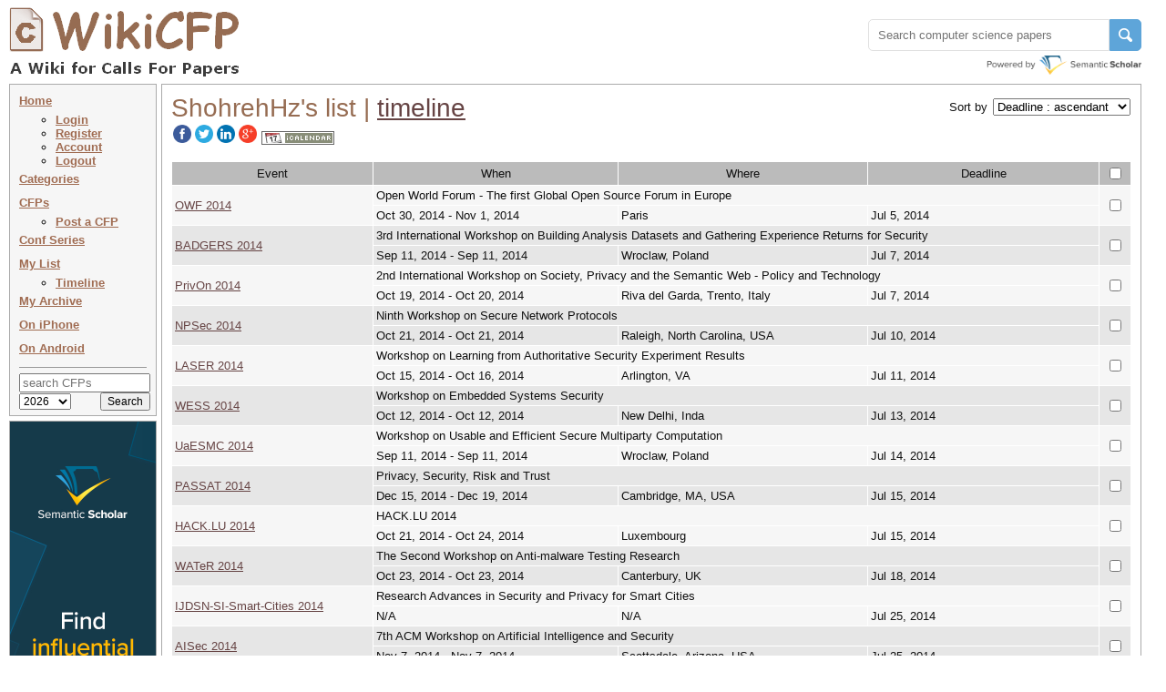

--- FILE ---
content_type: text/html
request_url: http://www.wikicfp.com/cfp/servlet/event.showlist?lownerid=67308&ltype=w
body_size: 22368
content:
<!DOCTYPE HTML PUBLIC "-//W3C//DTD HTML 4.01 Transitional//EN" "http://www.w3.org/TR/html4/loose.dtd">


     	
       	



<html>
<head>
	<title>WikiCFP : Call For Papers of Conferences, Workshops and Journals</title>
	<meta http-equiv="Content-Type" content="text/html; charset=UTF-8">
	<meta name="description" content="A Wiki website of Calls For Papers (CFP) of international conferences, workshops, meetings, seminars, events, journals and book chapters in computer science, communications, software engineering, artificial intelligence, machine learning, networking, signal processing, systems etc.">
	<meta name="ROBOTS" content="INDEX,NOFOLLOW">
	<link rel="stylesheet" type="text/css" href="/cfp/styles/wikicfp.css?v=2">
	<link rel="shortcut icon" href="/cfp/images/wikicfp.ico"> 

<!-- Google tag (gtag.js) -->
<script async src="https://www.googletagmanager.com/gtag/js?id=UA-2351831-1"></script>
<script>
  window.dataLayer = window.dataLayer || [];
  function gtag(){dataLayer.push(arguments);}
  gtag('js', new Date());

  gtag('config', 'UA-2351831-1');
</script>

<script type="text/javascript">
function recordOutboundLink(link, category, action, newtab) {
  try {
    _gaq.push(['_trackEvent', category, action]);
    if (newtab > 0)
        setTimeout('window.open("' + link.href + '", "_newtab")', 100);
    else
        setTimeout('document.location="' + link.href + '"', 100);
  }catch(err){}
}
</script>

<script src="https://www.semanticscholar.org/js/wikicfp-embed.js" async></script>

</head>

<body bgcolor="#ffffee">

	<div style="padding: 0px; position: absolute; top:1px; left:2px; right:11px; max-width:1251px; min-width: 995px">
	  <div class="logo">
	  	<table cellspacing="0"><tr valign="bottom">
	  		<td align="left">
				<img src="/cfp/images/wikicfplogo-90.png" style="cursor:pointer; vertical-align:-7px;" onclick="document.location.href='/'" 
					width="265" height="90" alt="WikiCFP">
			</td>
		</tr></table>
	  </div>
      <div class="topright" style="float: right;">
           
	<div id="s2-search" style="margin-top: 20px;"></div>
      </div>
	</div>

<div class="topright" style="height: 81px;">
			
</div>

<div class="navsec">
<div class="menusec">	
	
	<a class="nav" href="/cfp/home" accesskey="h">Home</a>
	<ul>
		<li style="margin:0 0 0 -20;"><a class="nav" href="/cfp/servlet/user.regin?mode=login">Login</a></li><li style="margin:0 0 0 -20;"><a class="nav" href="/cfp/servlet/user.regin?mode=register">Register</a></li><li style="margin:0 0 0 -20;"><a class="nav" href="/cfp/servlet/user.profile">Account</a></li><li style="margin:0 0 0 -20;"><a class="nav" href="/cfp/servlet/user.logout">Logout</a></li>
	</ul>

	<a class="nav" href="/cfp/allcat" accesskey="c">Categories</a><br>
	<a class="nav" href="/cfp/allcfp" accesskey="p">CFPs</a>
	
	<ul>
		<li style="margin:0 0 0 -20;"><a class="nav" href="/cfp/servlet/event.trycfp">Post a CFP</a></li>
	</ul>

	<a class="nav" href="/cfp/series?t=c&i=A" accesskey="p">Conf Series</a> <!-- <img src="/cfp/images/new.gif" alt="" /> --> <br>
<!--
	<a class="nav" href="/cfp/series?t=j&i=A" accesskey="p">Journals</a><img src="/cfp/images/new.gif" alt="" /><br>
-->
	<a class="nav" href="/cfp/servlet/event.showlist?ltype=w">My List</a><br>

		<ul>
		<li style="margin:0 0 0 -20;"><a class="nav" href="/cfp/servlet/event.showtl?">Timeline</a></li>
		</ul>	

	<a class="nav" href="/cfp/servlet/event.showlist?ltype=a">My Archive</a><br>

	<a class="nav" href="http://www.todordimitrov.de/cfp-app/index.html" target="_blank">On iPhone</a><br>

        <a class="nav" href="https://play.google.com/store/apps/details?id=net.kuratkoo.wikicfp" target="_blank">On Android</a><br>

	<hr>

	<div class="searchbox">
	<form method="get" action="/cfp/servlet/tool.search" STYLE="margin: 0px; padding: 0px;">
	<table align="center" cellpadding="0" cellspacing="0">	
	<tr><td align="center" colspan="2">
		<input name="q" placeholder="search CFPs" type="text" style="width:136px" value="" TABINDEX=100>
	</td></tr>
	<tr>



        <td align="left"><select class="searchbox" name="year" TABINDEX=101>	
               	<option value="t" selected="selected" > 2026</option>
               	<option value="n"  > 2027 </option>
               	<option value="f"  > 2026+  </option>
               	<option value="a"  > all </option>
        </select></td>

		<td align="right"><input class="searchbox" type="submit" value="Search" TABINDEX=102></td>
	</tr>
	</table>
	</form>
	</div>
</div>

<div class="infosec" style="width: 160px; margin: 0px; padding: 0px; margin-top: 5px;">
<a href="https://www.semanticscholar.org/?utm_source=WikiCFP&utm_medium=Display&utm_term=home&utm_content=semantic-scholar-rail-try-it&utm_campaign=WikiCFP%20Test"><img src="/cfp/images/wikicfp_creative.jpg" width="160" height="600" border="0" alt=""></a> 
</div>



	
        



	
        



<!--
<div class="infosec">
<span class="btheme"><b>What's New</b></span><br>
1. <span class="btheme">email</span> notification of deadline extension
</div>
-->


<!--
<div class="bimgsec" >
<a href="http://twitter.com/wikicfp"><img border="0" src="/cfp/images/twitter_160.jpg" ALT="">
</a>
</div>
-->

</div>






        	

<SCRIPT language="JavaScript" type="text/javascript">
function OnSubmitForm() 
{
  if(document.pressed == 'AddToList')
  {
   	document.myform.action ="/cfp/servlet/event.copycfp";
  }
  if(document.pressed == 'MoveToArch')
  {
  	document.myform.option.value = "a";
    document.myform.action ="/cfp/servlet/event.archcfp";
  }
  if(document.pressed == 'MoveToList')
  {
  	document.myform.option.value = "w";
    document.myform.action ="/cfp/servlet/event.archcfp";
  }
  if(document.pressed == 'Delete')
  {
    document.myform.action ="/cfp/servlet/event.delcfp";
    if (!confirm("You cannot undo this operation. \nAre you sure you want to delete the items?")){
      return false;
    }
  }
  return true;
}

function ReSort()
{
	document.resortform.submit();
}

function CheckAll()
{
  var forminputs = document.getElementsByTagName('input');
  var status = document.myform.checkall.checked;
  for (i = 0; i < forminputs.length; i++) {
	if (forminputs[i].getAttribute('type') == 'checkbox'){
	  forminputs[i].checked = status; 
	}
  }
}

</SCRIPT>

<div class="contsec">
	<center>
	<table  cellpadding="0" cellspacing="0" align="center" width="100%">
	
	<tr valign="baseline"><td>
		<table cellpadding="0" cellspacing="0" width="100%">
			<tr valign="baseline">
			<td width="80%" align="left">
			<table cellpadding="0" cellspacing="0">
			
			<tr valign="baseline">
				<td align="left" colspan=2 nowrap> 
					<h1>ShohrehHz's list | <a href="event.showtl?lownerid=67308&ltype=w">timeline</a>&nbsp;</h1>
				</td>
			</tr>

			<tr>
				<td align="left" colspan=2 nowrap>	
					<span class="normal">

						<span id="share-buttons">
<a href="http://www.facebook.com/sharer.php?u=http://www.wikicfp.com/cfp/servlet/event.showlist?lownerid=67308&ltype=w" target="_blank"><img src="/cfp/images/share/facebook.png" alt="Facebook"/></a><a href="http://twitter.com/share?url=http://www.wikicfp.com/cfp/servlet/event.showlist?lownerid=67308&ltype=w&text=WikiCFP : A Place to Organize and Share Call For Papers - ShohrehHz" target="_blank"><img src="/cfp/images/share/twitter.png" alt="Twitter" /></a><a href="http://www.linkedin.com/shareArticle?mini=true&url=http://www.wikicfp.com/cfp/servlet/event.showlist?lownerid=67308&ltype=w" target="_blank"><img src="/cfp/images/share/linkedin.png" alt="LinkedIn" /></a><a href="https://plus.google.com/share?url=http://www.wikicfp.com/cfp/servlet/event.showlist?lownerid=67308&ltype=w" target="_blank"><img src="/cfp/images/share/google.png" alt="Google" /></a></span>



						<a href='/cfp/servlet/event.showcal?list=67308'><img src='/cfp/images/ical.png' alt='iCalendar' border='0' style='cursor:pointer'></a>
<!--						
						<img src="/cfp/images/beta.gif"/>
-->						
					</span>
				</td>
			</tr>



			</table>
			</td>

			<td align="right">			
			<table cellpadding="0" cellspacing="0">			
				<tr><td align="right" nowrap> 
					<table cellpadding="0" cellspacing="0">
					

						<tr valign="baseline"><td>
							<table cellpadding="1" cellspacing="0" align="right">
								<tr valign="baseline">
								<td nowrap>&nbsp;Sort by&nbsp;</td>
				    		    <td>
									<form name="resortform" method="get" action="/cfp/servlet/event.showlist">
				        	       	<select name="sortby" onChange="ReSort()">
				        	        	<option value="0" selected> Deadline : ascendant </option>
				        	        	<option value="1" > Deadline : descendant </option>
					    	           	<option value="4" > Name : ascendant </option>
				        	        	<option value="5" > Name : descendant </option>
				        	        	<option value="6" > Date : ascendant </option>
				        	        	<option value="7" > Date : descendant </option>
				     		    	</select>
				        	   		<input name="lownerid" type="hidden" value="67308">
									<input name="ltype" type="hidden" value="w">
									<input name="page" type="hidden" value="1">
								</form>
								</td></tr>
							</table>
				     	</td></tr>				
					</table>
				</td></tr>		
			</table>
			</td>

			</tr>			
		</table>
	</td></tr>

    <tr><td>&nbsp;</td></tr>
	
	<form name="myform" method="get" onSubmit="return OnSubmitForm();">	
	<tr><td align="center">
			<table cellpadding="3" cellspacing="1" align="center" width="100%">
				<tr align="center" bgcolor="#bbbbbb" ><td> Event </td><td> When </td><td> Where </td><td> Deadline</td><td><input type="checkbox" name="checkall" onClick="CheckAll()" ></td></tr><tr bgcolor="#f6f6f6">
<td rowspan="2" align="left"><a href="/cfp/servlet/event.showcfp?eventid=38464&amp;copyownerid=67308">OWF 2014</a></td>
<td align="left" colspan="3">Open World Forum - The first Global Open Source Forum in Europe</td><td align="center" rowspan="2"><input type="checkbox" name="eventid_38464"></td>
</tr>
<tr bgcolor="#f6f6f6">
<td align="left">Oct 30, 2014 - Nov 1, 2014</td>
<td align="left">Paris</td>
<td align="left">Jul 5, 2014</td>
</tr>
<tr bgcolor="#e6e6e6">
<td rowspan="2" align="left"><a href="/cfp/servlet/event.showcfp?eventid=37847&amp;copyownerid=67308">BADGERS 2014</a></td>
<td align="left" colspan="3">3rd International Workshop on Building Analysis Datasets and Gathering Experience Returns for Security</td><td align="center" rowspan="2"><input type="checkbox" name="eventid_37847"></td>
</tr>
<tr bgcolor="#e6e6e6">
<td align="left">Sep 11, 2014 - Sep 11, 2014</td>
<td align="left">Wroclaw, Poland</td>
<td align="left">Jul 7, 2014</td>
</tr>
<tr bgcolor="#f6f6f6">
<td rowspan="2" align="left"><a href="/cfp/servlet/event.showcfp?eventid=38331&amp;copyownerid=67308">PrivOn 2014</a></td>
<td align="left" colspan="3">2nd International Workshop on Society, Privacy and the Semantic Web - Policy and Technology</td><td align="center" rowspan="2"><input type="checkbox" name="eventid_38331"></td>
</tr>
<tr bgcolor="#f6f6f6">
<td align="left">Oct 19, 2014 - Oct 20, 2014</td>
<td align="left">Riva del Garda, Trento, Italy</td>
<td align="left">Jul 7, 2014</td>
</tr>
<tr bgcolor="#e6e6e6">
<td rowspan="2" align="left"><a href="/cfp/servlet/event.showcfp?eventid=39060&amp;copyownerid=67308">NPSec 2014</a></td>
<td align="left" colspan="3">Ninth Workshop on Secure Network Protocols</td><td align="center" rowspan="2"><input type="checkbox" name="eventid_39060"></td>
</tr>
<tr bgcolor="#e6e6e6">
<td align="left">Oct 21, 2014 - Oct 21, 2014</td>
<td align="left">Raleigh, North Carolina, USA</td>
<td align="left">Jul 10, 2014</td>
</tr>
<tr bgcolor="#f6f6f6">
<td rowspan="2" align="left"><a href="/cfp/servlet/event.showcfp?eventid=37932&amp;copyownerid=67308">LASER 2014</a></td>
<td align="left" colspan="3">Workshop on Learning from Authoritative Security Experiment Results</td><td align="center" rowspan="2"><input type="checkbox" name="eventid_37932"></td>
</tr>
<tr bgcolor="#f6f6f6">
<td align="left">Oct 15, 2014 - Oct 16, 2014</td>
<td align="left">Arlington, VA</td>
<td align="left">Jul 11, 2014</td>
</tr>
<tr bgcolor="#e6e6e6">
<td rowspan="2" align="left"><a href="/cfp/servlet/event.showcfp?eventid=38626&amp;copyownerid=67308">WESS 2014</a></td>
<td align="left" colspan="3">Workshop on Embedded Systems Security</td><td align="center" rowspan="2"><input type="checkbox" name="eventid_38626"></td>
</tr>
<tr bgcolor="#e6e6e6">
<td align="left">Oct 12, 2014 - Oct 12, 2014</td>
<td align="left">New Delhi, Inda</td>
<td align="left">Jul 13, 2014</td>
</tr>
<tr bgcolor="#f6f6f6">
<td rowspan="2" align="left"><a href="/cfp/servlet/event.showcfp?eventid=38560&amp;copyownerid=67308">UaESMC 2014</a></td>
<td align="left" colspan="3">Workshop on Usable and Efficient Secure Multiparty Computation</td><td align="center" rowspan="2"><input type="checkbox" name="eventid_38560"></td>
</tr>
<tr bgcolor="#f6f6f6">
<td align="left">Sep 11, 2014 - Sep 11, 2014</td>
<td align="left">Wroclaw, Poland</td>
<td align="left">Jul 14, 2014</td>
</tr>
<tr bgcolor="#e6e6e6">
<td rowspan="2" align="left"><a href="/cfp/servlet/event.showcfp?eventid=36992&amp;copyownerid=67308">PASSAT 2014</a></td>
<td align="left" colspan="3">Privacy, Security, Risk and Trust</td><td align="center" rowspan="2"><input type="checkbox" name="eventid_36992"></td>
</tr>
<tr bgcolor="#e6e6e6">
<td align="left">Dec 15, 2014 - Dec 19, 2014</td>
<td align="left">Cambridge, MA, USA</td>
<td align="left">Jul 15, 2014</td>
</tr>
<tr bgcolor="#f6f6f6">
<td rowspan="2" align="left"><a href="/cfp/servlet/event.showcfp?eventid=38513&amp;copyownerid=67308">HACK.LU 2014</a></td>
<td align="left" colspan="3">HACK.LU 2014</td><td align="center" rowspan="2"><input type="checkbox" name="eventid_38513"></td>
</tr>
<tr bgcolor="#f6f6f6">
<td align="left">Oct 21, 2014 - Oct 24, 2014</td>
<td align="left">Luxembourg</td>
<td align="left">Jul 15, 2014</td>
</tr>
<tr bgcolor="#e6e6e6">
<td rowspan="2" align="left"><a href="/cfp/servlet/event.showcfp?eventid=38170&amp;copyownerid=67308">WATeR 2014</a></td>
<td align="left" colspan="3">The Second Workshop on Anti-malware Testing Research</td><td align="center" rowspan="2"><input type="checkbox" name="eventid_38170"></td>
</tr>
<tr bgcolor="#e6e6e6">
<td align="left">Oct 23, 2014 - Oct 23, 2014</td>
<td align="left">Canterbury, UK</td>
<td align="left">Jul 18, 2014</td>
</tr>
<tr bgcolor="#f6f6f6">
<td rowspan="2" align="left"><a href="/cfp/servlet/event.showcfp?eventid=35923&amp;copyownerid=67308">IJDSN-SI-Smart-Cities 2014</a></td>
<td align="left" colspan="3">Research Advances in Security and Privacy for Smart Cities</td><td align="center" rowspan="2"><input type="checkbox" name="eventid_35923"></td>
</tr>
<tr bgcolor="#f6f6f6">
<td align="left">N/A</td>
<td align="left">N/A</td>
<td align="left">Jul 25, 2014</td>
</tr>
<tr bgcolor="#e6e6e6">
<td rowspan="2" align="left"><a href="/cfp/servlet/event.showcfp?eventid=38637&amp;copyownerid=67308">AISec 2014</a></td>
<td align="left" colspan="3">7th ACM Workshop on Artificial Intelligence and Security </td><td align="center" rowspan="2"><input type="checkbox" name="eventid_38637"></td>
</tr>
<tr bgcolor="#e6e6e6">
<td align="left">Nov 7, 2014 - Nov 7, 2014</td>
<td align="left">Scottsdale, Arizona, USA</td>
<td align="left">Jul 25, 2014</td>
</tr>
<tr bgcolor="#f6f6f6">
<td rowspan="2" align="left"><a href="/cfp/servlet/event.showcfp?eventid=38971&amp;copyownerid=67308">SPSM 2014</a></td>
<td align="left" colspan="3">4th Annual ACM CCS Workshop on Security and Privacy in Smartphones and Mobile Devices</td><td align="center" rowspan="2"><input type="checkbox" name="eventid_38971"></td>
</tr>
<tr bgcolor="#f6f6f6">
<td align="left">Nov 7, 2014 - Nov 7, 2014</td>
<td align="left">Scottsdale, USA</td>
<td align="left">Jul 25, 2014</td>
</tr>
<tr bgcolor="#e6e6e6">
<td rowspan="2" align="left"><a href="/cfp/servlet/event.showcfp?eventid=36954&amp;copyownerid=67308">NISK 2014</a></td>
<td align="left" colspan="3">Norwegian Information Security Conference</td><td align="center" rowspan="2"><input type="checkbox" name="eventid_36954"></td>
</tr>
<tr bgcolor="#e6e6e6">
<td align="left">Nov 17, 2014 - Nov 19, 2014</td>
<td align="left">Fredrikstad, Norway</td>
<td align="left">Jul 31, 2014</td>
</tr>
<tr bgcolor="#f6f6f6">
<td rowspan="2" align="left"><a href="/cfp/servlet/event.showcfp?eventid=38678&amp;copyownerid=67308">NSysS 2015</a></td>
<td align="left" colspan="3">International Conference on Networking Systems and Security </td><td align="center" rowspan="2"><input type="checkbox" name="eventid_38678"></td>
</tr>
<tr bgcolor="#f6f6f6">
<td align="left">Jan 5, 2015 - Jan 7, 2015</td>
<td align="left">Dhaka, Bangladesh</td>
<td align="left">Aug 3, 2014 (Jul 26, 2014)</td>
</tr>
<tr bgcolor="#e6e6e6">
<td rowspan="2" align="left"><a href="/cfp/servlet/event.showcfp?eventid=38363&amp;copyownerid=67308">ICCNS 2014</a></td>
<td align="left" colspan="3">2014 the 4th International Conference on Communication and Network Security</td><td align="center" rowspan="2"><input type="checkbox" name="eventid_38363"></td>
</tr>
<tr bgcolor="#e6e6e6">
<td align="left">Nov 19, 2014 - Nov 21, 2014</td>
<td align="left">Milan, Italy</td>
<td align="left">Sep 5, 2014</td>
</tr>
<tr bgcolor="#f6f6f6">
<td rowspan="2" align="left"><a href="/cfp/servlet/event.showcfp?eventid=36672&amp;copyownerid=67308"> ICNIT 2014</a></td>
<td align="left" colspan="3">2014 5th International Conference on Networking and Information Technology</td><td align="center" rowspan="2"><input type="checkbox" name="eventid_36672"></td>
</tr>
<tr bgcolor="#f6f6f6">
<td align="left">Nov 21, 2014 - Nov 23, 2014</td>
<td align="left">Singapore</td>
<td align="left">Sep 10, 2014</td>
</tr>
<tr bgcolor="#e6e6e6">
<td rowspan="2" align="left"><a href="/cfp/servlet/event.showcfp?eventid=38364&amp;copyownerid=67308">ICDSP 2014</a></td>
<td align="left" colspan="3">2014 International Conference on Digital Signal Processing</td><td align="center" rowspan="2"><input type="checkbox" name="eventid_38364"></td>
</tr>
<tr bgcolor="#e6e6e6">
<td align="left">Nov 19, 2014 - Nov 21, 2014</td>
<td align="left">Milan, Italy</td>
<td align="left">Sep 10, 2014</td>
</tr>
<tr bgcolor="#f6f6f6">
<td rowspan="2" align="left"><a href="/cfp/servlet/event.showcfp?eventid=37292&amp;copyownerid=67308">ICKSE 2014</a></td>
<td align="left" colspan="3">2014 International Conference on Knowledge and Software Engineering</td><td align="center" rowspan="2"><input type="checkbox" name="eventid_37292"></td>
</tr>
<tr bgcolor="#f6f6f6">
<td align="left">Dec 6, 2014 - Dec 7, 2014</td>
<td align="left">Paris, France</td>
<td align="left">Sep 20, 2014</td>
</tr>
<tr bgcolor="#e6e6e6">
<td rowspan="2" align="left"><a href="/cfp/servlet/event.showcfp?eventid=37813&amp;copyownerid=67308">ICOCE 2014</a></td>
<td align="left" colspan="3">2014 International Conference on Computer Engineering</td><td align="center" rowspan="2"><input type="checkbox" name="eventid_37813"></td>
</tr>
<tr bgcolor="#e6e6e6">
<td align="left">Nov 9, 2014 - Nov 10, 2014</td>
<td align="left">Shenzhen, China</td>
<td align="left">Sep 20, 2014</td>
</tr>

			</table>
	</td></tr>
	
	<tr><td>
		<table cellpadding="2" cellspacing="2" align="center" width="100%"><tr>

			<td nowrap align="left">
			<a href="/cfp/servlet/event.showlist?lownerid=67308&ltype=w&page=1&sortby=0">first</a> |			

				<span class="vague"> previous </span>

				| Page 1 |

        
<a href="/cfp/servlet/event.showlist?lownerid=67308&ltype=w&page=2&sortby=0">next</a>

			| <a href="/cfp/servlet/event.showlist?lownerid=67308&ltype=w&page=2&sortby=0">last</a>			
			</td>
			
			<td align="center">
				Total of 31 CFPs in 2 pages
			</td>
			
			<td align="right" width="35%" nowrap="nowrap">
				<input name="getaddress" type="hidden" value="event.showlist">
				<input name="copyownerid" type="hidden" value="67308">
				<input name="lownerid" type="hidden" value="67308">
				<input name="ltype" type="hidden" value="w">
				<input name="page" type="hidden" value="1">
				<input name="sortby" type="hidden" value="0">
		    	<input name="option" type="hidden" value="x">

				<input align="center" type="submit" name="AddToList" onClick="document.pressed=this.name" value="Add to My List">




			</td>			
			
		</tr></table>	
	</td></tr>
	</form>	
	
	</table>
	</center>
</div>

<DIV class="footer">
<center> 

<table cellpadding="0" cellspacing="0" width="100%"><tr valign="top">

<td align="left">
<table cellpadding="0">
<tr><td align="left">
<a href="/cfp/about.jsp">About Us</a> |
<a href="mailto:wikicfp@gmail.com">Contact Us</a> |
<a href="/cfp/data.jsp">Data</a> |
<a href="/cfp/privacy.jsp">Privacy Policy</a> |
<a href="/cfp/terms.jsp">Terms and Conditions</a>
</td></tr>
<tr><td align="left">
Partners:
<a href="https://www.semanticscholar.org/?utm_source=WikiCFP&utm_medium=Display&utm_term=home&utm_content=semantic-scholar-rail-try-it&utm_campaign=WikiCFP%20Test">AI2's Semantic Scholar</a>
</td></tr>
<tr><td align="left">
This wiki is licensed under a
<a rel="license" href="http://creativecommons.org/licenses/by-sa/3.0/">Creative Commons Attribution-Share Alike 3.0 License</a>.
</td></tr></table>
</td>

<td align="right" style="width:1%">

<!--
<a href="http://www3.clustrmaps.com/counter/maps.php?url=http://www.wikicfp.com" target="_blank" id="clustrMapsLink"><img src="http://www3.clustrmaps.com/counter/index2.php?url=http://www.wikicfp.com" style="border:0px;" width="160" height="90" alt="Locations of visitors to WikiCFP" title="Locations of visitors to WikiCFP" id="clustrMapsImg">
</a>
-->

<!--
<script type="text/javascript" id="clustrmaps" src="//cdn.clustrmaps.com/map_v2.js?u=HB5u&d=rwJQZ8-WAgBWyJ4xovK800l_zDGOjVPBcT3rG-oLsKw"></script>
-->

</td>

</tr></table>

</center>
</div>


	<script type="text/javascript">
	function loadAddThis() {
	    addthis.init()
	}
	loadAddThis();
	</script>


<!-- Start Quantcast tag -->
<script type="text/javascript">
_qoptions={
qacct:"p-bavkT9R1uB7qI"
};
</script>
<script type="text/javascript" src="http://edge.quantserve.com/quant.js"></script>
<noscript>
<img src="http://pixel.quantserve.com/pixel/p-bavkT9R1uB7qI.gif" style="display: none;" border="0" height="1" width="1" alt="Quantcast"/>
</noscript>
<!-- End Quantcast tag -->


</body>

</html>

 
